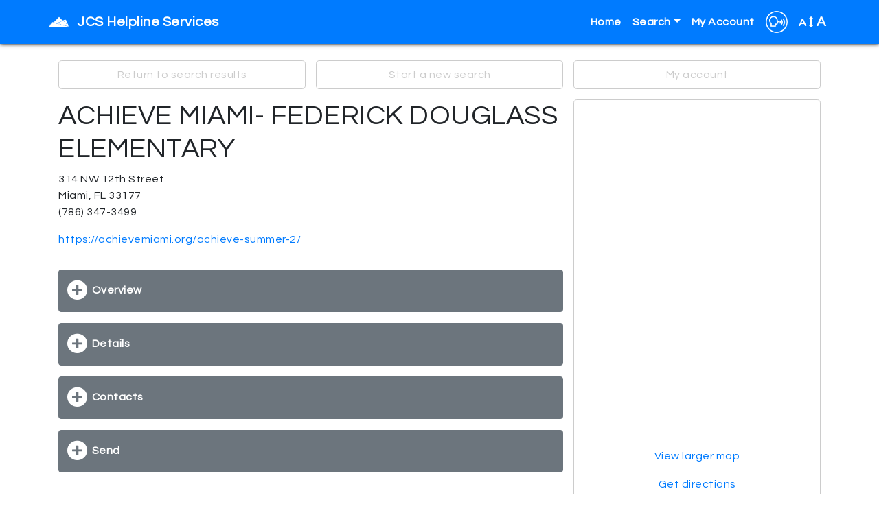

--- FILE ---
content_type: text/html; charset=utf-8
request_url: https://jcs.myresourcedirectory.com/index.php?option=com_cpx&task=resource.view&id=4453764&search_history_id=213763351&name=Summer-Camps-icon-summer&code=PL-6400.1500-820
body_size: 8658
content:
<?xml version="1.0" encoding="utf-8"?>
<!DOCTYPE html PUBLIC "-//W3C//DTD XHTML 1.0 Strict//EN" "http://www.w3.org/TR/xhtml1/DTD/xhtml1-strict.dtd">
<html xmlns="http://www.w3.org/1999/xhtml" xml:lang="en-gb" lang="en-gb" dir="ltr" >
  <head>
    <!-- Implementation Case Number ##### -->

    <meta charset="utf-8">
    <meta name="viewport" content="width=device-width, initial-scale=1, shrink-to-fit=no">
    <meta name="description" content="Bootstrap 4 template">
    <meta name="author" content="Mediware Information Systems">

    <!-- The following JDOC Head tag loads all the header and meta information for CP config and content. -->
      <base href="https://jcs.myresourcedirectory.com/index.php" />
  <meta http-equiv="content-type" content="text/html; charset=utf-8" />
  <meta name="generator" content="Joomla! - Open Source Content Management" />
  <title>JCS</title>
  <link href="/templates/strappy/favicon.ico" rel="shortcut icon" type="image/vnd.microsoft.icon" />
  <link rel="stylesheet" href="https://jcs.myresourcedirectory.com//components/com_cpx/css/cpx.css" type="text/css" />
  <link rel="stylesheet" href="https://jcs.myresourcedirectory.com//components/com_cpx/local/override.css" type="text/css" />
  <script src="https://jcs.myresourcedirectory.com//components/com_cpx/js/jquery-1.7.1.min.js" type="text/javascript"></script>
  <script src="https://jcs.myresourcedirectory.com//components/com_cpx/js/jquery-ui-1.8.19.custom.min.js" type="text/javascript"></script>
  <script src="https://jcs.myresourcedirectory.com//components/com_cpx/js/cpx.js" type="text/javascript"></script>
  <script src="https://jcs.myresourcedirectory.com//components/com_cpx/js/resourceView.js" type="text/javascript"></script>


    <!-- Bootstrap core CSS -->
    <link rel="stylesheet" href="https://maxcdn.bootstrapcdn.com/bootstrap/4.0.0/css/bootstrap.min.css" integrity="sha384-Gn5384xqQ1aoWXA+058RXPxPg6fy4IWvTNh0E263XmFcJlSAwiGgFAW/dAiS6JXm" crossorigin="anonymous">

    <!-- Font Awesome -->
    <link rel="stylesheet" href="/templates/strappy/fonts/font-awesome-4.7.0/css/font-awesome.css">

    <!-- Google Fonts -->
    <link rel='stylesheet' id='google-font-api-special-1-css'  href='//fonts.googleapis.com/css?family=Questrial%3A100italic%2C200italic%2C300italic%2C400italic%2C500italic%2C600italic%2C700italic%2C800italic%2C900italic%2C100%2C200%2C300%2C400%2C500%2C600%2C700%2C800%2C900%3A&#038;subset=latin&#038;ver=4.8.1' type='text/css' media='all' />
    <link rel='stylesheet' id='google-font-api-special-2-css'  href='//fonts.googleapis.com/css?family=Questrial%3A100italic%2C200italic%2C300italic%2C400italic%2C500italic%2C600italic%2C700italic%2C800italic%2C900italic%2C100%2C200%2C300%2C400%2C500%2C600%2C700%2C800%2C900&#038;subset=latin&#038;ver=4.8.1' type='text/css' media='all' />

    <!-- Google Analytics -->

    <!-- /analytics -->

    <!-- The following line loads the template CSS file located in the template folder. -->
    <link rel="stylesheet" href="/templates/strappy/css/template.css" type="text/css" />

<script>

  function fontsize (typeOfChange) {
    if ((sessionStorage.fontsize == null) || (sessionStorage.fontsize == '')) {var size = 100;} else {var size = sessionStorage.fontsize;}
    switch (typeOfChange) {
      case "larger": size = parseInt(size,10) + 20; break;
      case "smaller": size = parseInt(size,10) - 20; break;
      case "reset": size = 100; break;
      default: break;
    }
    document.getElementsByTagName("html")[0].style.fontSize = size+"%";
    sessionStorage.fontsize = size;
  } // closes function fontsize

  function setFontSize () {
    if ((sessionStorage.fontsize != null) || (sessionStorage.fontsize != '')) {
      document.getElementsByTagName("html")[0].style.fontSize = sessionStorage.fontsize+"%";
    }
  } // closes function setFontSize

</script>


  </head>
  <body>

  <!-- *******************************     NAVBAR     ******************************* -->


  <nav class="navbar navbar-expand-lg navbar-dark fixed-top bg-primary">
    <div class="container">
      <a class="navbar-brand d-flex align-items-center" href="/"><img src="/templates/strappy/images/wellsky_white_32.png" alt="Wellsky logo" /><span id="nav-full-name">JCS Helpline Services</span><span id="nav-short-name">JCS Helpline Services</span></a>
      <button class="navbar-toggler" type="button" data-toggle="collapse" data-target="#navbarCollapse" aria-controls="navbarCollapse" aria-expanded="false" aria-label="Toggle navigation">
        <span class="navbar-toggler-icon"></span>
      </button>
      <div class="collapse navbar-collapse justify-content-end" id="navbarCollapse">
        
<ul class="menu navbar-nav" id="site-menu">
<li class="nav-item item-101 current active"><a href="/index.php" >Home</a></li><li class="nav-item item-103 deeper parent dropdown"><a class="nav-link dropdown-toggle" href="#" title="Click here to display search options"  id="submenuOfItem-103" role="button" data-toggle="dropdown" aria-haspopup="true" aria-expanded="false">Search</a><ul class='dropdown-menu' aria-labelledby='submenuOfItem-103'><li class="dropdown-item item-104 active"><a class="dropdown-item" href="/index.php" title="Click here to view the most popular searches" >Common Searches</a></li><li class="dropdown-item item-105"><a class="dropdown-item" href="/index.php/component/cpx/?task=search.advanced&amp;Itemid=105" title="Click here to create a custom search" >Advanced Search</a></li><li class="dropdown-item item-106"><a class="dropdown-item" href="/index.php/component/cpx/?task=search&amp;Itemid=106" title="Click here to view more search options" >Simple Search</a></li><li class="dropdown-item item-107"><a class="dropdown-item" href="/index.php/component/cpx/?task=services.tree&amp;Itemid=107" title="Click here to view service categories" >Service Tree</a></li><li class="dropdown-item item-108"><a class="dropdown-item" href="/index.php/component/cpx/?task=help&amp;Itemid=108" title="Click here to view answers to frequently asked questions" >Help</a></li></ul></li><li class="nav-item item-110"><a class="delete" href="/index.php/component/cpx/?task=account&amp;Itemid=110" title="Click here to view your account" >My Account</a></li></ul>


        <div id="translate-strappy" class="navbar-nav">
          <div class="nav-item parent deeper dropdown">
            <a class="nav-link dropdown-toggle" href="#" id="translateSubmenu" role="button" data-toggle="dropdown" aria-haspopup="true" aria-expanded="false">
              <img src="/templates/strappy/images/translate32.png" alt="A translation icon" aria-hidden="true" class="ml-auto">
            </a>
            <span class="sr-only">Translate</span>
              <ul class="dropdown-menu dropdown-menu-right" aria-labelledby="translateSubmenu">
                <li class="dropdown-item">
                  <a target="_blank" title=""
                  onclick="window.open('https://translate.google.com/translate?sl=auto&tl=es&js=y&prev=_t&hl=en&ie=UTF-8&u='+encodeURIComponent(location.href)+'&edit-text='); return false;"
                  rel="nofollow">Español</a>
                </li>
                <li class="dropdown-item">
                  <a target="_blank" title=""
                  onclick="window.open('https://translate.google.com/translate?sl=auto&tl=ht&js=y&prev=_t&hl=en&ie=UTF-8&u='+encodeURIComponent(location.href)+'&edit-text='); return false;"
                  rel="nofollow">Haitian Creole</a>
                </li>
                <!--<li class="dropdown-item">
                  <a target="_blank" title=""
                  onclick="window.open('https://translate.google.com/translate?sl=auto&tl=zh-CN&js=y&prev=_t&hl=en&ie=UTF-8&u='+encodeURIComponent(location.href)+'&edit-text='); return false;"
                  rel="nofollow">中文 Zhōngwén</a>
                </li>-->
                <li class="dropdown-item">
                  <a target="_blank" title=""
                  onclick="window.open('https://translate.google.com/translate?sl=auto&tl=fr&js=y&prev=_t&hl=en&ie=UTF-8&u='+encodeURIComponent(location.href)+'&edit-text='); return false;"
                  rel="nofollow">Français</a>
                </li>
                <li class="dropdown-item">
                  <a target="_blank" title=""
                  onclick="window.open('https://translate.google.com/translate?sl=auto&tl=tl&js=y&prev=_t&hl=en&ie=UTF-8&u='+encodeURIComponent(location.href)+'&edit-text='); return false;"
                  rel="nofollow">Filipino</a>
                </li>
                <!--<li class="dropdown-item">
                  <a target="_blank" title=""
                  onclick="window.open('https://translate.google.com/translate?sl=auto&tl=vi&js=y&prev=_t&hl=en&ie=UTF-8&u='+encodeURIComponent(location.href)+'&edit-text='); return false;"
                  rel="nofollow">Tiếng Việt</a>
                </li>
                <li class="dropdown-item">
                  <a target="_blank" title=""
                  onclick="window.open('https://translate.google.com/translate?sl=auto&tl=ar&js=y&prev=_t&hl=en&ie=UTF-8&u='+encodeURIComponent(location.href)+'&edit-text='); return false;"
                  rel="nofollow">Eurbaa عربى</a>
                </li>-->
                <li class="dropdown-item">
                  <a target="_blank" title=""
                  onclick="window.open('https://translate.google.com/translate?sl=auto&tl=de&js=y&prev=_t&hl=en&ie=UTF-8&u='+encodeURIComponent(location.href)+'&edit-text='); return false;"
                  rel="nofollow">Deutsche</a>
                </li>
                <li class="dropdown-item">
                  <a target="_blank" title=""
                  onclick="window.open('https://translate.google.com/translate?sl=auto&tl=it&js=y&prev=_t&hl=en&ie=UTF-8&u='+encodeURIComponent(location.href)+'&edit-text='); return false;"
                  rel="nofollow">Italiano</a>
                </li>
                <!--<li class="dropdown-item">
                  <a target="_blank" title=""
                  onclick="window.open('https://translate.google.com/translate?sl=auto&tl=ja&js=y&prev=_t&hl=en&ie=UTF-8&u='+encodeURIComponent(location.href)+'&edit-text='); return false;"
                  rel="nofollow">日本語 Nihongo</a>
                </li>
                <li class="dropdown-item">
                  <a target="_blank" title=""
                  onclick="window.open('https://translate.google.com/translate?sl=auto&tl=ko&js=y&prev=_t&hl=en&ie=UTF-8&u='+encodeURIComponent(location.href)+'&edit-text='); return false;"
                  rel="nofollow">한국어 Hangug-eo</a>
                </li>-->
                <li class="dropdown-item">
                  <a target="_blank" title=""
                  onclick="window.open('https://translate.google.com/translate?sl=auto&tl=ru&js=y&prev=_t&hl=en&ie=UTF-8&u='+encodeURIComponent(location.href)+'&edit-text='); return false;"
                  rel="nofollow">русский Russkiy</a>
                </li>
                <li class="dropdown-item">
                  <a target="_blank" title=""
                  onclick="window.open('https://translate.google.com/translate?sl=auto&tl=fa&js=y&prev=_t&hl=en&ie=UTF-8&u='+encodeURIComponent(location.href)+'&edit-text='); return false;"
                  rel="nofollow">Persian</a>
                </li>
                <li class="dropdown-item">
                  <a target="_blank" title=""
                  onclick="window.open('https://translate.google.com/translate?sl=auto&tl=uk&js=y&prev=_t&hl=en&ie=UTF-8&u='+encodeURIComponent(location.href)+'&edit-text='); return false;"
                  rel="nofollow">Ukranian</a>
                </li>
              </ul>
            </div>
        </div>

        <div id="fontsize" class="navbar-nav">
          <div class="nav-item parent deeper dropdown">
            <a class="nav-link dropdown-toggle" href="#" id="fontsizeSubmenu" role="button" data-toggle="dropdown" aria-haspopup="true" aria-expanded="false">
              <!-- <img src="/templates/strappy/images/fontsize32.png" alt="An icon for font size" aria-hidden="true" class="ml-auto"> -->
              A <i class="fa fa-arrows-v"></i> <span>A</span>
            </a>
            <span class="sr-only">Change Font Size</span>
              <ul class="dropdown-menu dropdown-menu-right" aria-labelledby="fontsizeSubmenu">
                <li class="dropdown-item">
                  <a href="javascript:fontsize('larger');" title="Click here to increase the font size.">Larger</a>
                </li>
                <li class="dropdown-item">
                  <a href="javascript:fontsize('smaller');" title="Click here to reduce the font size.">Smaller</a>
                </li>
                <li class="dropdown-item">
                  <a href="javascript:fontsize('reset');" title="Click here to reset the font size to the default.">Reset</a>
                </li>                
              </ul>
          </div>
        </div>

      </div>
    </div>
  </nav>

  <!-- *******************************     ABOVE MAIN BODY     ******************************* -->

  
  
  
  
  <!-- *******************************     BODY-MAIN     ******************************* -->

  <div id="site-body">
        <div class="container">
      <!-- <div class="row"> -->
        <div id="system-message-container">
	</div>

        


<div id="cpx">
    <div id="com_wrapper">

<script>
	$(document).ready(function() {
			});

	function createGroupHandler(event) {
		x = event.target;
		$$('#create_group div').each(function(el) { el.toggle()});

		if(x.id == 'create_group_link') {
			$('create_group_input').focus();
		}
	}
</script>

<script>
/* ERROR CHECKING */
$(function () {
    $('#mini_group_submit').on("click", function() {
        if ($('#group-mini').val() == "none") {
            $('#no-group-selected-mini').show();
            return false;
        } else {
            $('#no-group-selected-mini').hide();

            var check = document.getElementsByName('resources[]');
            var providerIDs = new Array();
            var len = check.length;
            for (var i=0; i<len; i++) {

                if (check[i].checked) {
                    providerIDs.push(check[i].value);
                }
            }

            if (providerIDs.length == 0) {
                $('#none-selected-save-mini').show();
                return false;
            }
        }
    });

    /**
     * Listener for the click event in the group_submit button
     */
    $('#group_submit').on("click", function() {

        if ($('#group').val() == "none") {
            $('#no-group-selected').show();
            return false;
        } else {
            $('#no-group-selected').hide();

            var check = $('[name="resources[]"]');
            var providerIDs = new Array();

            // Check if the value is defined
            if (typeof check[0] !== 'undefined') {
                providerIDs.push(check[0].value);
            }

            // Check if has at least one provider id
            if (providerIDs.length == 0) {
                $('#none-selected-save').show();
                return false;
            }
        }
    });

  $('#create_group_name_submit').on("click",function() {
     if( $('#create_group_input').val() == "") {
      $('#no-group-name').show();
      return false;
    }
    else{
      $('#no-group-name').hide();
    }
  });

  /* Resource Profile > Send Email */
  $('#send-email-submit').on("click",function() {
     if( $('#send-email-input').val() == "") {
      $('#no-email-address').show();
      return false;
    }
    else{
      $('#no-group-name').hide();
      $('#email-sent').show();
    }
  });

  /* Resource Profile > Send SMS */
  $('#phone-submit').on("click",function() {
     if( $('#phone-input').val() == "") {
      $('#no-phone').show();
      return false;
    } else if( $('#carrier').val() == 0) {
      $('#no-phone').hide();
      $('#no-carrier').show();
      return false;
    } else {
      $('#no-carrier').hide();
      $('#no-phone').hide();
      $('#phone-sent').show();
    }
  });

});
</script>

<div id="resource-profile" class="">

  <!-- ****************************     NAVIGATION LINKS     **************************** -->

  <div class="row no-gutters" id="nav-options">
              <div class="col-md-4">
        <a href="/index.php?option=com_cpx&task=search.query&id=4453764&search_history_id=213763351&name=Summer-Camps-icon-summer&code=PL-6400.1500-820" title="Click here to return to the list of search results.">Return to search results</a>
      </div>
        <div class="col-md-4">
      <a href="/index.php?option=com_cpx" title="Click here to start a new search.">Start a new search</a>
    </div>
    <div class="col-md-4">
      <a href="/index.php/component/cpx/?task=account" title="Click here to log in or to view your account.">My account</a>
    </div>
  </div>

  <!-- ****************************     LEFT COLUMN     **************************** -->

  <div class="row no-gutters" id="main-wrapper">

    <div class="col-md-8">

      <!-- ***** RESOURCE HEADING ***** -->

      <div id="resource-header">
        <h1 class="view_field_name" id="view_field_name_top">ACHIEVE MIAMI- FEDERICK DOUGLASS ELEMENTARY</h1><p class="view_label_type_address" id="view_label_field_primaryAddressId">Address</p><p class="view_type_address" id="view_field_primaryAddressId">314 NW 12th Street<br/>Miami, FL  33177<br/></p><p class="view_type_telephone" id="view_field_primaryTelephone" >(786) 347-3499</p><p class="view_type_url" id="view_field_url"><a target="_blank" href="https://achievemiami.org/achieve-summer-2/">https://achievemiami.org/achieve-summer-2/</a></p>      </div>

      <!-- ***** GROUPINGS ***** -->

                    <div class="btn btn-secondary btn-block grouping-button">
                <a href="#tab-1" data-toggle="collapse" role="button" aria-expanded="false" aria-controls="tab-1" title="Click here to show more of this item, or to hide it when it is revealed.">Overview</a>
              </div>
              <div id="tab-1" class="collapse">
                <p class="view_label_type_description" id="view_label_field_description">Description:</p><p class="view_field_description" id="view_field_description">Achieve Summer program is committed to alleviating the summer slide and exposing elementary and high school students to new experiences that facilitate their development, empower them, and create pathways for their academic success. <br />
<br />
Our program operates across four elementary sites during six weeks, where Pre-K through 5th grade students participate in high quality project-based learning while incorporating social emotional learning. In the afternoon, they engage in enrichment activities such as music, art, wellness, culinary, STEM, and games. Tenth and eleventh grade high school students participate in a paid summer internship experience that taps into their leadership potential; teaches them how to become young professionals; and provides further college and career readiness support, including ACT tutoring and preparation. Additional high school volunteers attend the afternoon to help lead and become mentors to elementary students during the enrichment sessions. Students leave with meaningful, enriching summer experiences.<br />
<br />
Summer Camp dates: June 9th - July 18th, 2025</p><div id="print-services"><p class="view_label" id="services_group_label">Services</p><p id="show-details" class="print-service-toggle"><a href="javascript:revealAll('cpx-print','div_service_details'); showMe('hide-details'); hideMe('show-details');" title="Click here to show all service details." class="btn btn-block btn-success">Click here to show all service details. Or click on a service name to see its details specifically.</a></p><p id="hide-details" class="print-service-toggle"><a href="javascript:javascript:hideAll('cpx-print','div_service_details'); showMe('show-details'); hideMe('hide-details');" title="Click here to hide all service details." class="btn btn-block btn-warning">Click here to hide all service details.</a></p></div><div class="view_type_service_list" id="view_field_primaryServices28915" ><!-- start item --><a id="toggleDetailsLink28915" title="Click here to view the details for this service." class="btn btn-primary btn-block" role="button" aria-expanded="false" aria-controls="serviceDetailsList28915"href="javascript:toggleServiceDetailsList(28915, 'Summer Camps')">Summer Camps</a><div id="serviceDetailsList28915" class="collapse div_service_details"><div><p class="view_label">Geography Served</p><div class="geos-served"><ul><p class="info"><i class="fa fa-exclamation-circle"></i> If a location is <span class="partial">grayed out</span> it means that only certain areas within it are covered. The areas with complete covereage are listed in black.</p><li class="state partial" title="This location is only partially covered.">Florida<ul class="counties"><li>Miami-dade County<ul class="cities"></ul></li></ul></li></ul></div></div><a id="editDetailsLink28915" title="Edit Service Details" href="/index.php/component/cpx/?task=resource.edit&amp;id=4453764&amp;service_id=28915" class="btn btn-block">Edit Service Details</a><a href="/index.php/component/cpx/?task=services.code&amp;code=PL-6400.1500-820" class="btn btn-block" >Click here to see this service (PL-6400.1500-820) and related services within the Service Tree.</a></div><!-- close service details --></div><!-- close item --><p class="view_type_label" id="view_field_generalInfoLabel">General Information</p><p class="view_label_type_hours" id="view_label_field_hours">Hours:</p><p class="view_field_hours" id="view_field_hours">8:00am-3:00pm,Mon-Fri<br />
<br />
<br />
No early or aftercare is offered</p><p class="view_label_type_intakeProcedure" id="view_label_field_intakeProcedure">Intake Process:</p><p class="view_field_intakeProcedure" id="view_field_intakeProcedure">Parents must fill out registration form to register.</p><p class="view_label_type_programFees" id="view_label_field_programFees">Program Fees:</p><p class="view_field_programFees" id="view_field_programFees">Free</p><p class="view_label_type_languages" id="view_label_field_languages">Languages:</p><p class="view_field_languages" id="view_field_languages">English,Spanish, Creole</p><p class="view_label_type_eligibility" id="view_label_field_eligibility">Eligibility:</p><p class="view_field_eligibility" id="view_field_eligibility">K-5th grades</p><p class="view_label_type_checkbox" id="view_label_field_is_shelter" >Is Shelter?  </p><p  class="view_type_checkbox" id="view_field_is_shelter">No</p>              </div>
                          <div class="btn btn-secondary btn-block grouping-button">
                <a href="#tab-2" data-toggle="collapse" role="button" aria-expanded="false" aria-controls="tab-2" title="Click here to show more of this item, or to hide it when it is revealed.">Details</a>
              </div>
              <div id="tab-2" class="collapse">
                <p class="view_type_label" id="view_field_miscLabel">Miscellaneous</p><p class="view_label_type_resource_list" id="view_label_field_providerParent">Related Resource</p><div class="view_type_resource_list" id="view_field_providerParent"><p><a href="/index.php/component/cpx/?task=resource.view&amp;id=4453762">ACHIEVE MIAMI, INC.</a></p></div><p class="view_label_type_date" id="view_label_field_dateOfficialchange" >Date of Official Change:</p><p class="view_type_date" id="view_field_dateOfficialchange" >March 24, 2025</p><div id="print-services"><p class="view_label" id="services_group_label">Services</p><p id="show-details" class="print-service-toggle"><a href="javascript:revealAll('cpx-print','div_service_details'); showMe('hide-details'); hideMe('show-details');" title="Click here to show all service details." class="btn btn-block btn-success">Click here to show all service details. Or click on a service name to see its details specifically.</a></p><p id="hide-details" class="print-service-toggle"><a href="javascript:javascript:hideAll('cpx-print','div_service_details'); showMe('show-details'); hideMe('hide-details');" title="Click here to hide all service details." class="btn btn-block btn-warning">Click here to hide all service details.</a></p></div><div class="view_type_service_list" id="view_field_primaryServices28915" ><!-- start item --><a id="toggleDetailsLink28915" title="Click here to view the details for this service." class="btn btn-primary btn-block" role="button" aria-expanded="false" aria-controls="serviceDetailsList28915"href="javascript:toggleServiceDetailsList(28915, 'Summer Camps')">Summer Camps</a><div id="serviceDetailsList28915" class="collapse div_service_details"><div><p class="view_label">Geography Served</p><div class="geos-served"><ul><p class="info"><i class="fa fa-exclamation-circle"></i> If a location is <span class="partial">grayed out</span> it means that only certain areas within it are covered. The areas with complete covereage are listed in black.</p><li class="state partial" title="This location is only partially covered.">Florida<ul class="counties"><li>Miami-dade County<ul class="cities"></ul></li></ul></li></ul></div></div><a id="editDetailsLink28915" title="Edit Service Details" href="/index.php/component/cpx/?task=resource.edit&amp;id=4453764&amp;service_id=28915" class="btn btn-block">Edit Service Details</a><a href="/index.php/component/cpx/?task=services.code&amp;code=PL-6400.1500-820" class="btn btn-block" >Click here to see this service (PL-6400.1500-820) and related services within the Service Tree.</a></div><!-- close service details --></div><!-- close item -->              </div>
                          <div class="btn btn-secondary btn-block grouping-button">
                <a href="#tab-3" data-toggle="collapse" role="button" aria-expanded="false" aria-controls="tab-3" title="Click here to show more of this item, or to hide it when it is revealed.">Contacts</a>
              </div>
              <div id="tab-3" class="collapse">
                <p class="view_type_label" id="view_field_addressesLabel">Address Listings</p><div class="address-list"><div class="row"><div class="col-md-4"><p>Physical<span> (Primary)</span></p></div><div class="col-md-8"><p>314 NW 12th Street<br/>Miami, FL  33177<br/></p></div></div><!-- /row --></div><p class="view_type_label" id="view_field_contactsLabel">Contacts</p><div class="contact-list"><div class="row"><div class="col-md-4 contact-name"><p>Leslie Miller Saiontz</p></div><div class="col-md-8 contact-details"><p>Primary Contact</p><p></p><p>Founder and President</p><p class="contact-prefix"></p><p><a href="mailto:achieve@achievemiami.org">achieve@achievemiami.org</a></p></div></div><div class="row"><div class="col-md-4 contact-name"><p>Nicole Murad</p></div><div class="col-md-8 contact-details"><p>Programs Director</p><p></p><p class="contact-prefix">(305) 306-0259</p><p><a href="mailto:achieve@achievemiami.org">achieve@achievemiami.org</a></p></div></div></div><p class="view_type_label" id="view_field_phonesLabel">Phone Numbers</p><div><div class="row"><div class="col-md-4"><p>Main</p></div><div class="col-md-8"><p>(786) 347-3499</p></div></div></div>              </div>
                          <div class="btn btn-secondary btn-block grouping-button">
                <a href="#tab-4" data-toggle="collapse" role="button" aria-expanded="false" aria-controls="tab-4" title="Click here to show more of this item, or to hide it when it is revealed.">Send</a>
              </div>
              <div id="tab-4" class="collapse">
                <ul class="big_links" style="padding-left: 15px;"><li style="background: url(/components/com_cpx/images/icons/email.png) no-repeat 0 5px;"><h3><a href="/index.php/component/cpx/?task=resource&amp;id=4453764&amp;view=send&amp;method=email" style="font-size: 1.4em;"><span>Send to Email &raquo;</span></a></h3><p>Send profile information to an email address.</p></li></ul><ul class="big_links" style="padding-left: 15px;"><li style="background: url(/components/com_cpx/images/icons/phone.png) no-repeat 0 5px;"><h3><a href="/index.php/component/cpx/?task=resource&amp;id=4453764&amp;view=send&amp;method=sms" style="font-size: 1.4em;"><span>Send to my Phone &raquo;</span></a></h3><p>Send a limited resource profile to your phone via text message (SMS).</p></li></ul><ul class="big_links" style="padding-left: 15px;"><li style="background: url(/components/com_cpx/images/icons/printer.png) no-repeat 0 5px;"><h3><a target="_blank" href="/index2.php?option=com_cpx&task=resource&id=4453764&view=send&method=print" style="font-size: 1.4em;"><a href="/index2.php?option=com_cpx&task=resource&id=4453764&view=send&method=print" style="font-size: 1.4em;"><span>Print &raquo;</span></a></h3><p>Print this resource profile.</p></li></ul>              </div>
            
      <!-- ***** SEND-TO-ME LINKS ***** -->

      <div id="send-to-me" class="clearfix">
        <div class="row no-gutters">
          <div class="col-md-4"><a href="#send-to-email" data-toggle="collapse" title="Click here to send this profile to your email address." role="button" aria-expanded="false" aria-controls="send-to-email"><i class="fa fa-envelope" aria-hidden="true"></i> Email</span></a></div>
          <div class="col-md-4"><a href="#send-to-phone" data-toggle="collapse" title="Click here to send this profile to your phone in a text message." role="button" aria-expanded="false" aria-controls="send-to-phone"><i class="fa fa-mobile" aria-hidden="true"></i> Phone</span></a></div>
          <div class="col-md-4"><a target="_blank" href="/index2.php?option=com_cpx&task=resource&id=4453764&view=send&method=print" title="Click here to view a printer-friendly version of this page."><i class="fa fa-print" aria-hidden="true"></i> Print</span></a></div>
        </div>
      </div>

      <div class="collapse" id="send-to-email">
        <div class="send-group" id="send-email">
          <p>Send profile information to an email address.</p>
          <p>Provide your email address to receive information about ACHIEVE MIAMI- FEDERICK DOUGLASS ELEMENTARY.</p>
          <p class="success-event alert alert-success" id="email-sent">Sent!</p>
          <p class="error-message" id="no-email-address">Please enter a valid email address.</p>
          <form name="send-email" id="send-email" action="" method="post" >
            <input type="hidden" name="option" value="com_cpx"/>
            <input type="hidden" name="task" value="resource.view"/>
            <input type="hidden" name="id" value="4453764"/>
            <input type="hidden" name="view" value="send"/>
            <input type="hidden" name="method" value="email"/>
            <div class="row no-gutters">
              <div class="col-md-8">
                <input type="text" placeholder="Email address" id="send-email-input" value="" name="email" class="form-control" />
              </div>
              <div class="col-md-4">
                <input name="submit" value="Send Email" type="submit" id="send-email-submit" class="btn btn-primary">
              </div>
            </div>
          </form>
          <a class="btn btn-block" href="#send-to-email" data-toggle="collapse" title="Click here to shrink this field." role="button">Close this field</a>
        </div>
      </div>

      <div class="collapse" id="send-to-phone">
        <div class="send-group">
          <p>Send a condensed resource profile to your phone via text message (SMS).</p>
          <p>Select your cell carrier and provide your phone number to receive information about ACHIEVE MIAMI- FEDERICK DOUGLASS ELEMENTARY.</p>
          <p class="success-event alert alert-success" id="phone-sent">Sent!</p>
          <p class="error-message" id="no-phone">Please enter a valid phone number.</p>
          <p class="error-message" id="no-carrier">Please select a carrier.</p>
          <form name="send-phone" id="send-phone" action="/index.php?option=com_cpx&task=resource&id=4453764&view=send&method=sms" method="post">
            <select name="carrier" id="carrier" class="form-control">
              <option value="">Select Your Carrier</option>
              <!--
              <option value="att">AT&amp;T</option>
              <option value="metropcs">Metro PCS</option>
              <option value="sprint">Sprint</option>
              <option value="tmobile">T-Mobile</option>
              <option value="verizon">Verizon</option>
              <option value="virgin">Virgin Mobile</option> -->

			<option value="8" >AT&T</option>
			<option value="10" >Boost Mobile</option>
			<option value="6" >Cricket</option>
			<option value="12" >Google Project Fi</option>
			<option value="9" >Metro PCS</option>
			<option value="5" >Southernlinc</option>
			<option value="7" >Sprint</option>
			<option value="2" >T-Mobile</option>
			<option value="4" >Tracfone</option>
			<option value="3" >U.S. Cellular</option>
			<option value="1" >Verizon</option>
			<option value="11" >Virgin Mobile</option>
			<option value="13" >Xfinity Mobile</option>
	


            </select>
            <div class="row no-gutters">
              <div class="col-md-8">
                <input type="text" placeholder="Example: 555-321-9876" value="" id="phone-input" name="phone" class="form-control" />
              </div>
              <div class="col-md-4">
                <input name="submit" value="Send Message" type="submit" id="phone-submit" class="btn btn-block btn-primary">
              </div>
            </div>
            <p>Standard text messaging rates may apply from your carrier. Some mobile carriers are inconsistent in their delivery of provider profiles sent to phones. If you do not receive a message within a few minutes please contact the provider directly for assistance.</p>
          </form>
          <a class="btn btn-block" href="#send-to-phone" data-toggle="collapse" title="Click here to shrink this field." role="button">Close this field</a>
        </div>
      </div>

    </div><!-- /left column -->

  <!-- ****************************     RIGHT COLUMN     **************************** -->

    <div class="col-md-4">
              <div id="gmap">
            <iframe
                width="100%"
                height="498"
                frameborder="0" style="border:0; border-top-right-radius:.3rem; border-top-left-radius:.3rem;"
                src="https://www.google.com/maps/embed/v1/place?key=AIzaSyA2I66PHNcU9_AGpZuSY6MqpFT-jCtX90A&q=314+NW+12th+Street+Miami+FL+33177&zoom=15"
                allowfullscreen>
            </iframe>
        </div>
        <div>
          <a target="_blank" href="http://maps.google.com/?q=314 NW 12th Street, Miami, FL,33177" title="Click here to view a larger map.">View larger map</a>
          <a target="_blank" href="http://maps.google.com/?daddr=314 NW 12th Street, 33177&hl=en" title="Click here to get directions to this provider.">Get directions</a>
        </div>
      
              <p id="not-logged-in">Want to save this page for later?<br/><a href="/index.php/component/users/?view=registration" title="Click here to create an account.">Create a free account!</a></p>
      
      
    </div><!-- /right-column -->

  </div><!-- /main-wrapper -->

</div><!-- /resource-profile -->


    <p style="font-size: 0.01em;" class="white"><a href = "index.php?option=com_cpx&task=bot">.</a></p>

    </div>
</div>

      <!-- </div> --><!-- /row -->
    </div><!-- /container -->
    
  </div><!-- /site-body -->

  <!-- *******************************     BELOW MAIN BODY / ABOVE FOOTER     ******************************* -->

  
  
  
  
  <!-- *******************************     FOOTER     ******************************* -->

  
  
  
  
  <div id="footer-standard">
    <div class="container">
      <div class="row">
        <p id="copyright">&copy; 2026 JCSFL. All Rights Reserved.</p>
      </div><!-- /row -->
    </div><!-- /container -->
  </div><!-- /footer-standard -->

  <!-- Bootstrap core JavaScript -->
  <script src="https://code.jquery.com/jquery-3.2.1.slim.min.js" integrity="sha384-KJ3o2DKtIkvYIK3UENzmM7KCkRr/rE9/Qpg6aAZGJwFDMVNA/GpGFF93hXpG5KkN" crossorigin="anonymous"></script>
  <script src="https://cdnjs.cloudflare.com/ajax/libs/popper.js/1.12.9/umd/popper.min.js" integrity="sha384-ApNbgh9B+Y1QKtv3Rn7W3mgPxhU9K/ScQsAP7hUibX39j7fakFPskvXusvfa0b4Q" crossorigin="anonymous"></script>
  <script src="https://maxcdn.bootstrapcdn.com/bootstrap/4.0.0/js/bootstrap.min.js" integrity="sha384-JZR6Spejh4U02d8jOt6vLEHfe/JQGiRRSQQxSfFWpi1MquVdAyjUar5+76PVCmYl" crossorigin="anonymous"></script>
  <script>$.noConflict(); // Code that uses other library's $ can follow here.</script>

  

  </body>

  <script>
    setFontSize();
  </script>

</html>


--- FILE ---
content_type: application/javascript
request_url: https://jcs.myresourcedirectory.com//components/com_cpx/js/resourceView.js
body_size: 474
content:
function toggleServiceDetails(serviceId)
{
    detailsDiv = document.getElementById("serviceDetails" + serviceId);
    toggleLink = document.getElementById("toggleLink" + serviceId);

    if(detailsDiv.style.visibility == 'visible')
    {
    	hideDiv(detailsDiv);
    	//toggleLink.innerHTML = "[Show Service Details]";
    }
    else
	{
    	showDiv(detailsDiv);
    	//toggleLink.innerHTML = "[Hide Service Details]";
	}
}

function toggleServiceDetailsList(serviceId, serviceName)
{
    detailsDiv = document.getElementById("serviceDetailsList" + serviceId);
    toggleLink = document.getElementById("toggleDetailsLink" + serviceId);

    if(detailsDiv.style.visibility == 'visible')
    {
    	hideDiv(detailsDiv);
    	//toggleLink.innerHTML = serviceName;
    }
    else
	{
    	showDiv(detailsDiv);
    	//toggleLink.innerHTML = "[Hide " + serviceName + " Details]";
	}
}

function hideDiv(element)
{
	element.style.visibility = 'hidden';
	element.style.display = 'none';
}

function showDiv(element)
{
	element.style.visibility = 'visible';
	element.style.display = 'block';
}

function hideMe(element)
{
    document.getElementById(element).style.visibility = 'hidden';
    document.getElementById(element).style.display = 'none';
}

function showMe(element)
{

    document.getElementById(element).style.visibility = 'visible';
    document.getElementById(element).style.display = 'block';
}

function revealAll (containerName,className) {
  // reveal all hidden elements within a container
  liArray = document.getElementById(containerName).getElementsByClassName(className);
  for (var i = liArray.length-1; i >= 0; i--) {
  liArray[i].style.display = 'block';
  liArray[i].style.visibility = 'visible';
  }
}

function hideAll (containerName,className) {
  // hide all hidden elements within a container
  liArray = document.getElementById(containerName).getElementsByClassName(className);
  for (var i = liArray.length-1; i >= 0; i--) {
  liArray[i].style.display = 'none';
  liArray[i].style.visibility = 'hidden';
  }
}
